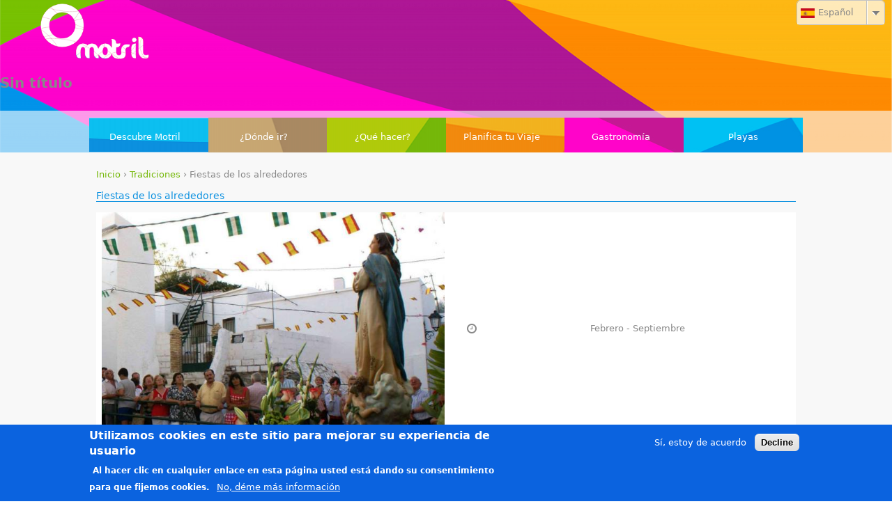

--- FILE ---
content_type: text/html; charset=utf-8
request_url: https://motrilturismo.com/es/tradiciones/fiestas-alrededores
body_size: 9001
content:
<!DOCTYPE html>
<!--[if IEMobile 7]><html class="iem7"  lang="es" dir="ltr"><![endif]-->
<!--[if lte IE 6]><html class="lt-ie9 lt-ie8 lt-ie7"  lang="es" dir="ltr"><![endif]-->
<!--[if (IE 7)&(!IEMobile)]><html class="lt-ie9 lt-ie8"  lang="es" dir="ltr"><![endif]-->
<!--[if IE 8]><html class="lt-ie9"  lang="es" dir="ltr"><![endif]-->
<!--[if (gte IE 9)|(gt IEMobile 7)]><!--><html  lang="es" dir="ltr" prefix="og: http://ogp.me/ns# article: http://ogp.me/ns/article# book: http://ogp.me/ns/book# profile: http://ogp.me/ns/profile# video: http://ogp.me/ns/video# product: http://ogp.me/ns/product#"><!--<![endif]-->

<head>
  <meta charset="utf-8" />
<link rel="shortcut icon" href="https://motrilturismo.com/sites/default/files/favicon.png" type="image/png" />
<meta name="keywords" content="motril, turismo, turismo motril, Fiestas de los alrededores" />
<meta name="robots" content="follow, index" />
<meta name="news_keywords" content="motril, turismo, turismo motril, Fiestas de los alrededores" />
<link rel="image_src" href="https://motrilturismo.com/sites/default/files/tradiciones/portada/anejos-garnatilla.jpg" />
<meta name="generator" content="Drupal 7 (http://drupal.org)" />
<link rel="canonical" href="https://motrilturismo.com/es/tradiciones/fiestas-alrededores" />
<link rel="shortlink" href="https://motrilturismo.com/es/node/488" />
<meta property="og:type" content="city" />
<meta property="og:site_name" content="https://motrilturismo.com" />
<meta property="og:title" content="Fiestas de los alrededores" />
<meta property="og:url" content="https://motrilturismo.com/es/tradiciones/fiestas-alrededores" />
<meta property="og:updated_time" content="2021-10-16T13:52:49+02:00" />
<meta property="og:image" content="https://motrilturismo.com/sites/default/files/tradiciones/portada/anejos-garnatilla.jpg" />
<meta property="og:image:type" content="image/jpeg" />
<meta property="og:image:width" content="1280" />
<meta property="og:image:height" content="600" />
<meta property="og:latitude" content="36.742953" />
<meta property="og:longitude" content="-3.517581" />
<meta property="og:locality" content="Motril" />
<meta property="og:street_address" content="Plaza de las Comunidades Autónomas, s/n" />
<meta name="twitter:card" content="summary" />
<meta property="og:region" content="Granada" />
<meta name="twitter:creator" content="@MotrilTurismo" />
<meta name="twitter:creator:id" content="1466962417" />
<meta property="og:postal_code" content="18600" />
<meta property="og:country_name" content="España" />
<meta name="twitter:title" content="Fiestas de los alrededores" />
<meta name="twitter:url" content="https://motrilturismo.com/es/tradiciones/fiestas-alrededores" />
<meta property="og:phone_number" content="958825481" />
<meta name="twitter:image" content="https://motrilturismo.com/sites/default/files/tradiciones/portada/anejos-garnatilla.jpg" />
<meta name="twitter:image:width" content="1280" />
<meta name="twitter:image:height" content="600" />
<meta property="article:published_time" content="2014-12-10T09:23:47+01:00" />
<meta property="article:modified_time" content="2021-10-16T13:52:49+02:00" />
<meta itemprop="image" content="https://motrilturismo.com/sites/default/files/tradiciones/portada/anejos-garnatilla.jpg" />
<meta itemprop="name" content="Fiestas de los alrededores" />
<meta name="dcterms.title" content="Fiestas de los alrededores" />
<meta name="dcterms.creator" content="am.molina" />
<meta name="dcterms.date" content="2014-12-10T09:23+01:00" />
<meta name="dcterms.type" content="Text" />
<meta name="dcterms.format" content="text/html" />
<meta name="dcterms.language" content="es" />
<meta name="dcterms.identifier" content="https://motrilturismo.com/es/tradiciones/fiestas-alrededores" />
  <title>Fiestas de los alrededores | https://motrilturismo.com</title>

      <meta name="MobileOptimized" content="width">
    <meta name="HandheldFriendly" content="true">
    <meta name="viewport" content="width=device-width">
    <meta http-equiv="cleartype" content="on">

  <style>
@import url("https://motrilturismo.com/modules/system/system.base.css?t9cj5n");
</style>
<style>
@import url("https://motrilturismo.com/sites/all/libraries/ms-Dropdown/css/msdropdown/dd.css?t9cj5n");
</style>
<style>
@import url("https://motrilturismo.com/sites/all/modules/contrib/calendar/css/calendar_multiday.css?t9cj5n");
@import url("https://motrilturismo.com/modules/comment/comment.css?t9cj5n");
@import url("https://motrilturismo.com/sites/all/modules/contrib/date/date_api/date.css?t9cj5n");
@import url("https://motrilturismo.com/sites/all/modules/contrib/date/date_popup/themes/datepicker.1.7.css?t9cj5n");
@import url("https://motrilturismo.com/sites/all/modules/contrib/environment_indicator/environment_indicator.css?t9cj5n");
@import url("https://motrilturismo.com/modules/field/theme/field.css?t9cj5n");
@import url("https://motrilturismo.com/modules/node/node.css?t9cj5n");
@import url("https://motrilturismo.com/modules/search/search.css?t9cj5n");
@import url("https://motrilturismo.com/modules/user/user.css?t9cj5n");
@import url("https://motrilturismo.com/sites/all/modules/contrib/extlink/extlink.css?t9cj5n");
@import url("https://motrilturismo.com/sites/all/modules/contrib/views/css/views.css?t9cj5n");
</style>
<style>
@import url("https://motrilturismo.com/sites/all/modules/contrib/colorbox/styles/default/colorbox_style.css?t9cj5n");
@import url("https://motrilturismo.com/sites/all/modules/contrib/ctools/css/ctools.css?t9cj5n");
@import url("https://motrilturismo.com/sites/all/modules/contrib/panels/css/panels.css?t9cj5n");
@import url("https://motrilturismo.com/sites/all/modules/contrib/social-share/icons/social-share-icons-32.css?t9cj5n");
@import url("https://motrilturismo.com/sites/all/modules/contrib/social-share/icons/social-share-icons-alzago.css?t9cj5n");
@import url("https://motrilturismo.com/sites/all/modules/contrib/lang_dropdown/msdropdown/css/msdropdown/ldsSkin.css?t9cj5n");
@import url("https://motrilturismo.com/sites/all/modules/contrib/responsive_menus/styles/responsive_menus_simple/css/responsive_menus_simple.css?t9cj5n");
@import url("https://motrilturismo.com/sites/all/modules/contrib/eu_cookie_compliance/css/eu_cookie_compliance.css?t9cj5n");
@import url("https://motrilturismo.com/sites/all/modules/contrib/nice_menus/css/nice_menus.css?t9cj5n");
@import url("https://motrilturismo.com/sites/all/modules/contrib/nice_menus/css/nice_menus_default.css?t9cj5n");
@import url("https://motrilturismo.com/sites/all/themes/zen_travel/ds_layouts/alternando_1_col_2_col/alternando_1_col_2_col.css?t9cj5n");
</style>
<style>#sliding-popup.sliding-popup-bottom,#sliding-popup.sliding-popup-bottom .eu-cookie-withdraw-banner,.eu-cookie-withdraw-tab{background:#0b63df;}#sliding-popup.sliding-popup-bottom.eu-cookie-withdraw-wrapper{background:transparent}#sliding-popup .popup-content #popup-text h1,#sliding-popup .popup-content #popup-text h2,#sliding-popup .popup-content #popup-text h3,#sliding-popup .popup-content #popup-text p,.eu-cookie-compliance-more-button,.eu-cookie-compliance-secondary-button,.eu-cookie-withdraw-tab{color:#ffffff !important;}.eu-cookie-withdraw-tab{border-color:#ffffff;}
</style>
<style>
@import url("https://motrilturismo.com/sites/all/themes/zen_travel/css/styles.css?t9cj5n");
@import url("https://motrilturismo.com/sites/all/themes/zen_travel/css/travel.css?t9cj5n");
@import url("https://motrilturismo.com/sites/all/themes/zen_travel/font-awesome.css?t9cj5n");
</style>
  <script src="https://motrilturismo.com/sites/all/modules/contrib/jquery_update/replace/jquery/1.7/jquery.min.js?v=1.7.2"></script>
<script src="https://motrilturismo.com/misc/jquery.once.js?v=1.2"></script>
<script src="https://motrilturismo.com/misc/drupal.js?t9cj5n"></script>
<script src="https://motrilturismo.com/sites/all/modules/contrib/eu_cookie_compliance/js/jquery.cookie-1.4.1.min.js?v=1.4.1"></script>
<script src="https://motrilturismo.com/sites/all/modules/contrib/nice_menus/js/jquery.bgiframe.js?v=2.1"></script>
<script src="https://motrilturismo.com/sites/all/modules/contrib/nice_menus/js/jquery.hoverIntent.js?v=0.5"></script>
<script src="https://motrilturismo.com/sites/all/modules/contrib/nice_menus/js/superfish.js?v=1.4.8"></script>
<script src="https://motrilturismo.com/sites/all/modules/contrib/nice_menus/js/nice_menus.js?v=1.0"></script>
<script src="https://motrilturismo.com/sites/all/modules/contrib/environment_indicator/tinycon.min.js?t9cj5n"></script>
<script src="https://motrilturismo.com/sites/all/modules/contrib/environment_indicator/environment_indicator.js?t9cj5n"></script>
<script src="https://motrilturismo.com/sites/all/modules/contrib/environment_indicator/color.js?t9cj5n"></script>
<script src="https://motrilturismo.com/sites/all/modules/contrib/extlink/extlink.js?t9cj5n"></script>
<script src="https://motrilturismo.com/sites/all/libraries/colorbox/jquery.colorbox-min.js?t9cj5n"></script>
<script src="https://motrilturismo.com/sites/all/modules/contrib/colorbox/js/colorbox.js?t9cj5n"></script>
<script src="https://motrilturismo.com/sites/all/modules/contrib/colorbox/styles/default/colorbox_style.js?t9cj5n"></script>
<script src="https://motrilturismo.com/sites/all/libraries/ms-Dropdown/js/msdropdown/jquery.dd.min.js?v=3.5.2"></script>
<script src="https://motrilturismo.com/sites/all/modules/contrib/responsive_menus/styles/responsive_menus_simple/js/responsive_menus_simple.js?t9cj5n"></script>
<script src="https://motrilturismo.com/sites/all/modules/contrib/google_analytics/googleanalytics.js?t9cj5n"></script>
<script>(function(i,s,o,g,r,a,m){i["GoogleAnalyticsObject"]=r;i[r]=i[r]||function(){(i[r].q=i[r].q||[]).push(arguments)},i[r].l=1*new Date();a=s.createElement(o),m=s.getElementsByTagName(o)[0];a.async=1;a.src=g;m.parentNode.insertBefore(a,m)})(window,document,"script","https://www.google-analytics.com/analytics.js","ga");ga("create", "UA-41395570-1", {"cookieDomain":"auto"});ga("set", "anonymizeIp", true);ga("send", "pageview");</script>
<script src="https://motrilturismo.com/sites/all/modules/contrib/lang_dropdown/lang_dropdown.js?t9cj5n"></script>
<script src="https://motrilturismo.com/sites/all/themes/zen_travel/js/script.js?t9cj5n"></script>
<script>jQuery.extend(Drupal.settings, {"basePath":"\/","pathPrefix":"es\/","ajaxPageState":{"theme":"zen_travel","theme_token":"tZX9XeVKM77vZ926tEuEyROK9dLKTRnNkXDFe036cnw","js":{"0":1,"1":1,"sites\/all\/modules\/contrib\/eu_cookie_compliance\/js\/eu_cookie_compliance.js":1,"sites\/all\/modules\/contrib\/jquery_update\/replace\/jquery\/1.7\/jquery.min.js":1,"misc\/jquery.once.js":1,"misc\/drupal.js":1,"sites\/all\/modules\/contrib\/eu_cookie_compliance\/js\/jquery.cookie-1.4.1.min.js":1,"sites\/all\/modules\/contrib\/nice_menus\/js\/jquery.bgiframe.js":1,"sites\/all\/modules\/contrib\/nice_menus\/js\/jquery.hoverIntent.js":1,"sites\/all\/modules\/contrib\/nice_menus\/js\/superfish.js":1,"sites\/all\/modules\/contrib\/nice_menus\/js\/nice_menus.js":1,"sites\/all\/modules\/contrib\/environment_indicator\/tinycon.min.js":1,"sites\/all\/modules\/contrib\/environment_indicator\/environment_indicator.js":1,"sites\/all\/modules\/contrib\/environment_indicator\/color.js":1,"sites\/all\/modules\/contrib\/extlink\/extlink.js":1,"sites\/all\/libraries\/colorbox\/jquery.colorbox-min.js":1,"sites\/all\/modules\/contrib\/colorbox\/js\/colorbox.js":1,"sites\/all\/modules\/contrib\/colorbox\/styles\/default\/colorbox_style.js":1,"sites\/all\/libraries\/ms-Dropdown\/js\/msdropdown\/jquery.dd.min.js":1,"sites\/all\/modules\/contrib\/responsive_menus\/styles\/responsive_menus_simple\/js\/responsive_menus_simple.js":1,"sites\/all\/modules\/contrib\/google_analytics\/googleanalytics.js":1,"2":1,"sites\/all\/modules\/contrib\/lang_dropdown\/lang_dropdown.js":1,"sites\/all\/themes\/zen_travel\/js\/script.js":1},"css":{"modules\/system\/system.base.css":1,"modules\/system\/system.menus.css":1,"modules\/system\/system.messages.css":1,"modules\/system\/system.theme.css":1,"sites\/all\/libraries\/ms-Dropdown\/css\/msdropdown\/dd.css":1,"sites\/all\/modules\/contrib\/calendar\/css\/calendar_multiday.css":1,"modules\/comment\/comment.css":1,"sites\/all\/modules\/contrib\/date\/date_api\/date.css":1,"sites\/all\/modules\/contrib\/date\/date_popup\/themes\/datepicker.1.7.css":1,"sites\/all\/modules\/contrib\/environment_indicator\/environment_indicator.css":1,"modules\/field\/theme\/field.css":1,"modules\/node\/node.css":1,"modules\/search\/search.css":1,"modules\/user\/user.css":1,"sites\/all\/modules\/contrib\/extlink\/extlink.css":1,"sites\/all\/modules\/contrib\/views\/css\/views.css":1,"sites\/all\/modules\/contrib\/colorbox\/styles\/default\/colorbox_style.css":1,"sites\/all\/modules\/contrib\/ctools\/css\/ctools.css":1,"sites\/all\/modules\/contrib\/panels\/css\/panels.css":1,"sites\/all\/modules\/contrib\/social-share\/icons\/social-share-icons-32.css":1,"sites\/all\/modules\/contrib\/social-share\/icons\/social-share-icons-alzago.css":1,"sites\/all\/modules\/contrib\/lang_dropdown\/msdropdown\/css\/msdropdown\/ldsSkin.css":1,"sites\/all\/modules\/contrib\/responsive_menus\/styles\/responsive_menus_simple\/css\/responsive_menus_simple.css":1,"sites\/all\/modules\/contrib\/eu_cookie_compliance\/css\/eu_cookie_compliance.css":1,"sites\/all\/modules\/contrib\/nice_menus\/css\/nice_menus.css":1,"sites\/all\/modules\/contrib\/nice_menus\/css\/nice_menus_default.css":1,"sites\/all\/themes\/zen_travel\/ds_layouts\/alternando_1_col_2_col\/alternando_1_col_2_col.css":1,"0":1,"sites\/all\/themes\/zen_travel\/system.menus.css":1,"sites\/all\/themes\/zen_travel\/system.messages.css":1,"sites\/all\/themes\/zen_travel\/system.theme.css":1,"sites\/all\/themes\/zen_travel\/css\/styles.css":1,"sites\/all\/themes\/zen_travel\/css\/travel.css":1,"sites\/all\/themes\/zen_travel\/font-awesome.css":1}},"colorbox":{"opacity":"0.85","current":"{current} of {total}","previous":"\u00ab Prev","next":"Next \u00bb","close":"Close","maxWidth":"98%","maxHeight":"98%","fixed":true,"mobiledetect":true,"mobiledevicewidth":"480px"},"lang_dropdown":{"language":{"jsWidget":{"languageicons":{"es":"https:\/\/motrilturismo.com\/sites\/all\/modules\/contrib\/languageicons\/flags\/es.png","en":"https:\/\/motrilturismo.com\/sites\/all\/modules\/contrib\/languageicons\/flags\/en.png","de":"https:\/\/motrilturismo.com\/sites\/all\/modules\/contrib\/languageicons\/flags\/de.png","fr":"https:\/\/motrilturismo.com\/sites\/all\/modules\/contrib\/languageicons\/flags\/fr.png"},"widget":"msdropdown","visibleRows":"5","roundedCorner":1,"animStyle":"slideDown","event":"click","mainCSS":"ldsSkin"}}},"responsive_menus":[{"toggler_text":"\u2630 Menu","selectors":["#main-menu"],"media_size":"768","media_unit":"px","absolute":"1","remove_attributes":"1","responsive_menus_style":"responsive_menus_simple"}],"eu_cookie_compliance":{"popup_enabled":1,"popup_agreed_enabled":0,"popup_hide_agreed":0,"popup_clicking_confirmation":false,"popup_scrolling_confirmation":false,"popup_html_info":"\u003Cdiv\u003E\n  \u003Cdiv class =\u0022popup-content info\u0022\u003E\n    \u003Cdiv id=\u0022popup-text\u0022\u003E\n      \u003Ch2\u003EUtilizamos cookies en este sitio para mejorar su experiencia de usuario\u003C\/h2\u003E\n\u003Cp\u003EAl hacer clic en cualquier enlace en esta p\u00e1gina usted est\u00e1 dando su consentimiento para que fijemos cookies.\u003C\/p\u003E\n              \u003Cbutton type=\u0022button\u0022 class=\u0022find-more-button eu-cookie-compliance-more-button\u0022\u003ENo, d\u00e9me m\u00e1s informaci\u00f3n\u003C\/button\u003E\n          \u003C\/div\u003E\n    \u003Cdiv id=\u0022popup-buttons\u0022\u003E\n      \u003Cbutton type=\u0022button\u0022 class=\u0022agree-button eu-cookie-compliance-secondary-button\u0022\u003ES\u00ed, estoy de acuerdo\u003C\/button\u003E\n              \u003Cbutton type=\u0022button\u0022 class=\u0022decline-button eu-cookie-compliance-default-button\u0022 \u003EDecline\u003C\/button\u003E\n          \u003C\/div\u003E\n  \u003C\/div\u003E\n\u003C\/div\u003E","use_mobile_message":false,"mobile_popup_html_info":"\u003Cdiv\u003E\n  \u003Cdiv class =\u0022popup-content info\u0022\u003E\n    \u003Cdiv id=\u0022popup-text\u0022\u003E\n                    \u003Cbutton type=\u0022button\u0022 class=\u0022find-more-button eu-cookie-compliance-more-button\u0022\u003ENo, d\u00e9me m\u00e1s informaci\u00f3n\u003C\/button\u003E\n          \u003C\/div\u003E\n    \u003Cdiv id=\u0022popup-buttons\u0022\u003E\n      \u003Cbutton type=\u0022button\u0022 class=\u0022agree-button eu-cookie-compliance-secondary-button\u0022\u003ES\u00ed, estoy de acuerdo\u003C\/button\u003E\n              \u003Cbutton type=\u0022button\u0022 class=\u0022decline-button eu-cookie-compliance-default-button\u0022 \u003EDecline\u003C\/button\u003E\n          \u003C\/div\u003E\n  \u003C\/div\u003E\n\u003C\/div\u003E\n","mobile_breakpoint":"768","popup_html_agreed":"\u003Cdiv\u003E\n  \u003Cdiv class =\u0022popup-content agreed\u0022\u003E\n    \u003Cdiv id=\u0022popup-text\u0022\u003E\n      \u003Ch2\u003EGracias por aceptar las cookies\u003C\/h2\u003E\n\u003Cp\u003EAhora puede ocultar este mensaje o averiguar m\u00e1s acerca de las cookies.\u003C\/p\u003E\n    \u003C\/div\u003E\n    \u003Cdiv id=\u0022popup-buttons\u0022\u003E\n      \u003Cbutton type=\u0022button\u0022 class=\u0022hide-popup-button eu-cookie-compliance-hide-button\u0022\u003EOcultar\u003C\/button\u003E\n              \u003Cbutton type=\u0022button\u0022 class=\u0022find-more-button eu-cookie-compliance-more-button-thank-you\u0022 \u003EM\u00e1s info\u003C\/button\u003E\n          \u003C\/div\u003E\n  \u003C\/div\u003E\n\u003C\/div\u003E","popup_use_bare_css":false,"popup_height":"auto","popup_width":"100%","popup_delay":1000,"popup_link":"\/es\/politica-de-privacidad","popup_link_new_window":1,"popup_position":null,"popup_language":"es","store_consent":false,"better_support_for_screen_readers":0,"reload_page":0,"domain":"","popup_eu_only_js":0,"cookie_lifetime":"100","cookie_session":false,"disagree_do_not_show_popup":0,"method":"opt_in","whitelisted_cookies":"","withdraw_markup":"\u003Cbutton type=\u0022button\u0022 class=\u0022eu-cookie-withdraw-tab\u0022\u003EPrivacy settings\u003C\/button\u003E\n\u003Cdiv class=\u0022eu-cookie-withdraw-banner\u0022\u003E\n  \u003Cdiv class=\u0022popup-content info\u0022\u003E\n    \u003Cdiv id=\u0022popup-text\u0022\u003E\n      \u003Ch2\u003EWe use cookies on this site to enhance your user experience\u003C\/h2\u003E\n\u003Cp\u003EYou have given your consent for us to set cookies.\u003C\/p\u003E\n    \u003C\/div\u003E\n    \u003Cdiv id=\u0022popup-buttons\u0022\u003E\n      \u003Cbutton type=\u0022button\u0022 class=\u0022eu-cookie-withdraw-button\u0022\u003EWithdraw consent\u003C\/button\u003E\n    \u003C\/div\u003E\n  \u003C\/div\u003E\n\u003C\/div\u003E\n","withdraw_enabled":false},"extlink":{"extTarget":"_blank","extClass":"ext","extLabel":"(link is external)","extImgClass":0,"extSubdomains":1,"extExclude":"","extInclude":"(.*\\.pdf)|(.*\\.gpx)","extCssExclude":"","extCssExplicit":"","extAlert":0,"extAlertText":"This link will take you to an external web site.","mailtoClass":"mailto","mailtoLabel":"(link sends e-mail)"},"googleanalytics":{"trackOutbound":1,"trackMailto":1,"trackDownload":1,"trackDownloadExtensions":"7z|aac|arc|arj|asf|asx|avi|bin|csv|doc(x|m)?|dot(x|m)?|exe|flv|gif|gz|gzip|hqx|jar|jpe?g|js|mp(2|3|4|e?g)|mov(ie)?|msi|msp|pdf|phps|png|ppt(x|m)?|pot(x|m)?|pps(x|m)?|ppam|sld(x|m)?|thmx|qtm?|ra(m|r)?|sea|sit|tar|tgz|torrent|txt|wav|wma|wmv|wpd|xls(x|m|b)?|xlt(x|m)|xlam|xml|z|zip","trackColorbox":1},"urlIsAjaxTrusted":{"\/es\/tradiciones\/fiestas-alrededores":true},"nice_menus_options":{"delay":800,"speed":"slow"}});</script>
      <!--[if lt IE 9]>
    <script src="/sites/all/themes/zen/js/html5-respond.js"></script>
    <![endif]-->
  </head>
<body class="html not-front not-logged-in no-sidebars page-node page-node- page-node-488 node-type-tradiciones i18n-es section-tradiciones" >
      <p id="skip-link">
      <a href="#main-menu" class="element-invisible element-focusable">Jump to navigation</a>
    </p>
      
<div id="page">
  
  <header class="header" id="header" role="banner">
    
                  <a href="/es" title="Inicio " class="logo2"><img src="/sites/default/files/logoTurismoBlanco.png" alt="Inicio" class="header__logo-image" /></a>
              
       
      <div class="region region-first-header">
    <div id="block-block-1" class="block block-block first last odd">

        <h2 class="block__title block-title">Sin título</h2>
    
  <script async="" src="https://www.googletagmanager.com/gtag/js?id=G-CRKF5DC3ZK"></script><script>
<!--//--><![CDATA[// ><!--

window.dataLayer = window.dataLayer || [];
function gtag(){dataLayer.push(arguments);}
gtag('js', new Date());
gtag('config', 'G-CRKF5DC3ZK');

//--><!]]>
</script>
</div>
  </div>
    
    
      <div class="header__region region region-header">
    <div id="block-lang-dropdown-language" class="block block-lang-dropdown first last odd">

      
  <form class="lang_dropdown_form language" id="lang_dropdown_form_language" action="/es/tradiciones/fiestas-alrededores" method="post" accept-charset="UTF-8"><div><div class="form-item form-type-select form-item-lang-dropdown-select">
 <select style="width:165px" class="lang-dropdown-select-element form-select" id="lang-dropdown-select-language" name="lang_dropdown_select"><option value="es" selected="selected">Español</option><option value="en">English</option><option value="de">Deutsch</option><option value="fr">Français</option></select>
</div>
<input type="hidden" name="es" value="/es/tradiciones/fiestas-alrededores" />
<input type="hidden" name="en" value="/en/traditions/neighbourhoods-celebrations" />
<input type="hidden" name="de" value="/de/traditionen/fest-von-umgebung" />
<input type="hidden" name="fr" value="/fr/traditions/fetes-des-environs" />
<noscript><div>
<input type="submit" id="edit-submit" name="op" value="Ir" class="form-submit" />
</div></noscript><input type="hidden" name="form_build_id" value="form-gYoXwWSZSuWBMoQGbEiPiiGaYIVmaoeN9MAwaA3XTFg" />
<input type="hidden" name="form_id" value="lang_dropdown_form" />
</div></form>
</div>
  </div>
    
    <div id="navigation">

              <nav id="main-menu" role="navigation">
          <ul class="nice-menu nice-menu-down nice-menu-main-menu" id="nice-menu-0"><li class="menu__item menu-542 menuparent  menu-path-node-20 first odd "><a href="/es/bienvenidos" class="menu__link">Descubre Motril</a><ul><li class="menu__item menu-605 menu-path-node-20 first odd "><a href="/es/bienvenidos" title="Saludo de Bienvienvida" class="menu__link">Bienvenidos</a></li>
<li class="menu__item menu-1023 menu-path-node-537  even "><a href="/es/descubre-motril/ciudad-y-su-historia" title="La ciudad y su historia" class="menu__link">La ciudad y su historia</a></li>
<li class="menu__item menu-1605 menu-path-tradiciones  odd "><a href="/es/descubre-motril/tradiciones" title="Tradiciones y Fiestas de Motril" class="menu__link">Tradiciones</a></li>
<li class="menu__item menu-620 menu-path-folletos-en-pdf  even "><a href="/es/descubre-motril/folletos-en-pdf" title="" class="menu__link">Folletos PDF</a></li>
<li class="menu__item menu-1608 menu-path-galeria  odd last"><a href="/es/descubre-motril/galeria" title="Galería de Imágenes y Videos" class="menu__link">Galería</a></li>
</ul></li>
<li class="menu__item menu-541 menuparent  menu-path-recursos-ciudad-17  even "><a href="/es/donde-ir/patrimonio-y-monumentos" title="" class="menu__link">¿Dónde ir?</a><ul><li class="menu__item menu-667 menu-path-recursos-ciudad-17 first odd "><a href="/es/donde-ir/patrimonio-y-monumentos" title="Patrimonios y Monumentos" class="menu__link">Patrimonio y Monumentos</a></li>
<li class="menu__item menu-1309 menu-path-recursos-ciudad-18  even "><a href="/es/donde-ir/naturaleza-y-parques" title="Naturalezas y Parques de Motril" class="menu__link">Naturaleza y parques</a></li>
<li class="menu__item menu-1310 menu-path-recursos-ciudad-16  odd last"><a href="/es/donde-ir/entorno" title="Sitios de interés en el entorno de Motirl" class="menu__link">Entorno</a></li>
</ul></li>
<li class="menu__item menu-539 menuparent  menu-path-agenda  odd "><a href="/es/que-hacer/agenda" title="" class="menu__link">¿Qué hacer?</a><ul><li class="menu__item menu-1606 menu-path-agenda first odd "><a href="/es/que-hacer/agenda" title="Agenda de eventos programados en la ciudad de Motril" class="menu__link">Agenda</a></li>
<li class="menu__item menu-1622 menu-path-rutas  even "><a href="/es/que-hacer/rutas" title="Rutas para realizar en la Ciudad de Motril" class="menu__link">Rutas</a></li>
<li class="menu__item menu-1519 menu-path-negocios-24  odd "><a href="/es/que-hacer/turismo-activo" title="Turismo Activo de la Zona de Motril" class="menu__link">Turismo Activo</a></li>
<li class="menu__item menu-1520 menu-path-negocios-25  even "><a href="/es/que-hacer/de-compras" title="Negocios de la ciudad donde podrás encontrar todo lo que necesitas" class="menu__link">De compras</a></li>
<li class="menu__item menu-1521 menu-path-negocios-27  odd last"><a href="/es/que-hacer/ocio-nocturno" title="Establecimientos de ocio nocturno de Motril" class="menu__link">Ocio nocturno</a></li>
</ul></li>
<li class="menu__item menu-540 menuparent  menu-path-como-llegar  even "><a href="/es/planifica-tu-viaje/como-llegar" title="" class="menu__link">Planifica tu Viaje</a><ul><li class="menu__item menu-1609 menu-path-como-llegar first odd "><a href="/es/planifica-tu-viaje/como-llegar" title="Como llegar y moverte en Motril" class="menu__link">Como llegar</a></li>
<li class="menu__item menu-1522 menu-path-negocios-26  even "><a href="/es/planifica-tu-viaje/donde-dormir" title="Oferta hotelera de la ciudad de Motril" class="menu__link">Donde dormir</a></li>
<li class="menu__item menu-1607 menu-path-node-471  odd last"><a href="/es/oficina-turismo" title="Oficina de Turismo de Motril" class="menu__link">Oficina de Turismo</a></li>
</ul></li>
<li class="menu__item menu-1353 menuparent  menu-path-productos-y-recetas  odd "><a href="/es/gastronomia/productos-y-recetas" title="Gastronomía de Motril" class="menu__link">Gastronomía</a><ul><li class="menu__item menu-1541 menu-path-productos-y-recetas first odd "><a href="/es/gastronomia/productos-y-recetas" title="Productos y recetas típicos de la Costa de Motril" class="menu__link">Productos y recetas</a></li>
<li class="menu__item menu-1523 menu-path-negocios-28  even "><a href="/es/gastronomia/restaurantes" title="Restaurantes de Motril" class="menu__link">Restaurantes</a></li>
<li class="menu__item menu-1524 menu-path-negocios-29  odd last"><a href="/es/gastronomia/de-tapas" title="Zona de tapas de Motril" class="menu__link">De tapas</a></li>
</ul></li>
<li class="menu__item menu-1354 menu-path-playas  even last"><a href="/es/playas" title="Playas de Motril" class="menu__link">Playas</a></li>
</ul>
        </nav>
      
      
    </div>

  </header>
  <div id="console">
       </div>

  <div id="main">
        
          <div id="content" class="total" role="main">
        
            <nav class="breadcrumb" role="navigation"><h2 class="element-invisible">Se encuentra usted aquí</h2><ol><li><a href="/es">Inicio</a> › </li><li><a href="/es/descubre-motril/tradiciones">Tradiciones</a> › </li><li>Fiestas de los alrededores</li></ol></nav>      <a id="main-content"></a>
            
                        


<div class="node node-tradiciones view-mode-full pagina-basica clearfix">
        <div class="ds-zona ds-zona1 ">
      <div class="field field-name-title field-type-ds field-label-hidden"><div class="field-items"><div class="field-item even"><span class="titulo">Fiestas de los alrededores</span></div></div></div>    </div>
        <div class="ds-zona-doble">
      <div class="ds-zona-media ds-zona2i ">
        <div class="field field-name-field-portada field-type-image field-label-hidden"><div class="field-items"><div class="field-item even"><a href="https://motrilturismo.com/sites/default/files/styles/portada/public/tradiciones/portada/anejos-garnatilla.jpg?itok=fCUDTQGc" title="Fiestas de los alrededores" class="colorbox" rel="gallery-node-488-0fRZ86SqzE8"><img src="https://motrilturismo.com/sites/default/files/styles/portada_foto_640x456/public/tradiciones/portada/anejos-garnatilla.jpg?itok=VXEHkXUh" width="640" height="427" alt="" title="" /></a></div></div></div>      </div>
      <div class="ds-zona-media ds-zona2d ">
        <div class="field field-name-field-fecha-texto field-type-text field-label-hidden"><div class="field-items"><div class="field-item even"><div class="horario texto-icono"><div class="icono"><i class="icon-time"></i></div> <div class="texto">Febrero - Septiembre</div></div></div></div></div>      </div>
    </div>
    
      
      <div class="ds-zona ds-zona5 ">
      <div class="field field-name-body field-type-text-with-summary field-label-hidden"><div class="field-items"><div class="field-item even"><p style="text-align: justify;">Los distintos anejos que conforman el término municipal de Motril cuentan con celebraciones populares propias.</p>
<p style="text-align: justify;"> </p>
<p style="text-align: justify;">En <strong>febrero</strong>, <strong>Carchuna</strong> celebra unos divertidos <strong>Carnavales</strong> que llenan de disfraces la plaza del pueblo durante toda una tarde. Pintacaras, globoflexia y actividades lúdicas mantienen entretenidos a los más pequeños. Los vecinos del Llano colaboran en la organización de una de las actividades más divertidas del invierno.</p>
<p style="text-align: justify;">En la <strong>Calahonda</strong>, el <strong>Carnaval</strong> toma especial importancia.  Durante la primera jornada, un pasacalles y un desfile de disfraces inunda este anejo. Una chocolatada con buñuelos, globoflexia y varias actividades lúdicas hacen las delicias de los niños. El tiempo para los mayores llega el segundo día con la instalación de una barra donde se puede disfrutar de las tapas típicas de la zona.</p>
<p style="text-align: justify;">A <strong>finales del mes de mayo</strong> llega el turno del anejo de <strong>Puntalón</strong> que celebra sus <strong>fiestas en honor a San Isidro Labrador</strong>. Lugar dedicado al trabajo en el campo, durante estas fiestas los agricultores ofrecen a su patrón los frutos de su cosecha.</p>
<p style="text-align: justify;">En los <strong>primeros días de julio</strong>, <strong>Carchuna</strong> se viste de gala para celebrar las <strong>fiestas en honor a San Isidro Labrador</strong> <strong>y a la Virgen de los Llanos</strong>. Durante unos días se llevan a cabo una serie de actuaciones donde participa todo el pueblo y los visitantes que así lo desean. Se realiza una comida popular, verbena por las noches y una salida procesional.</p>
<p style="text-align: justify;">El tiempo de fiesta comienza en <strong>La Garnatilla</strong> a <strong>finales del mes de julio</strong>. Este pequeño y blanco pueblo enclavado en plena Sierra de Lújar rinde honores a <strong>San Cecilio</strong>, su patrón. La comida popular transforma esta tranquila pedanía en punto de reunión de vecinos y visitantes. Tiene especial interés la procesión del Santo atravesando estrechas calles encaladas de la más pura ascendencia morisca.</p>
<p style="text-align: justify;">A <strong>principios de agosto</strong>, le toca el turno a <strong>Calahonda</strong>, donde se rinde honor a la <strong>Virgen del Carmen y San Joaquín</strong>. Destacan sus fuegos artificiales que nacen en la playa, donde se instalan para la ocasión unos cañones pirotécnicos.</p>
<p style="text-align: justify;">Coincidiendo con la onomástica de <strong>San Cayetano</strong>, del <strong>7 de agosto</strong>, Motril organiza una <strong>romería</strong> que termina en la aldea vecina de Jolúcar, en plena Sierra del Conjuro. A pie, en bici o en caballo, la salida se hace desde Motril en las primeras horas de la mañana, pasando por el anejo de la Garnatilla. Horas más tarde, los peregrinos llegan a esta pequeña población donde, nada más entrar, reciben una explicación del porqué de la celebración de esta tradición. Más tarde, será el momento de la misa y la posterior procesión del patrón. Una subasta de objetos completa las actividades preparadas para una de las tradiciones más antiguas y arraigadas del lugar. Esta pequeña aldea, en la que no hay más de diez viviendas, recibe cada año la visita de miles de devotos.</p>
<p style="text-align: justify;">Con el <strong>inicio del mes de septiembre</strong>, el anejo de <strong>Los Tablones</strong> celebra las <strong>fiestas de San Antonio de Padua</strong>. Éstas son, sin duda, las fiestas más concurridas entre los motrileños. La pequeña plaza acoge un escenario y varias barras de bebidas donde poder bailar y sofocar los afectos del calor. Se prolonga día y, casi toda la noche, durante un fin de semana completo.</p>
</div></div></div>    </div>
      
      <div class="ds-zona ds-zona7 ">
      <div class="social-share clearfix"><div class="contenedor"><a href="http://facebook.com/sharer.php?u=https%3A%2F%2Fmotrilturismo.com%2Fes%2Ftradiciones%2Ffiestas-alrededores&amp;t=Fiestas%20de%20los%20alrededores" class="social-share-facebook icon-facebook" title="Facebook" target="_blank"></a>&nbsp;<a href="http://pinterest.com/pin/create/button/?url=https%3A%2F%2Fmotrilturismo.com%2Fes%2Ftradiciones%2Ffiestas-alrededores&amp;media=&amp;description=Los%20distintos%20anejos%20que%20conforman%20el%20t%C3%A9rmino%20mun..." class="social-share-pinterest icon-pinterest" title="Pinterest" target="_blank"></a>&nbsp;<a href="http://twitter.com/intent/tweet?url=https%3A%2F%2Fmotrilturismo.com%2Fes%2Ftradiciones%2Ffiestas-alrededores&amp;text=Fiestas%20de%20los%20alrededores" class="social-share-twitter icon-twitter" title="Twitter" target="_blank"></a>&nbsp;</div></div>    </div>
  </div>
          </div>

    
  </div>

    <footer id="footer" class="region region-footer">
    <div id="block-menu-menu-footer-menu" class="block block-menu first odd" role="navigation">

      
  <ul class="menu"><li class="menu__item is-leaf first leaf"><a href="/es/creditos" title="" class="menu__link">Créditos</a></li>
<li class="menu__item is-leaf leaf"><a href="/es/telefonos-interes" title="" class="menu__link">Teléfonos de interés</a></li>
<li class="menu__item is-leaf leaf"><a href="/es/politica-privacidad-y-condiciones-uso" title="" class="menu__link">Política de privacidad</a></li>
<li class="menu__item is-leaf last leaf"><a href="/es/oficina-turismo" title="" class="menu__link">Aviso legal</a></li>
</ul>
</div>
<div id="block-social-links-social-links" class="block block-social-links even">

        <h2 class="block__title block-title"> </h2>
    
  <ul><li> <a href="http://facebook.com/MotrilTurismo"><i class="icon-facebook"></i></a></li><li> <a href="http://twitter.com/MotrilTurismo"><i class="icon-twitter"></i></a></li><li> <a href="http://instagram.com/MotrilTurismo"><i class="icon-instagram"></i></a></li>
</div>
<div id="block-copyright-block-copyright-block" class="block block-copyright-block last odd">

      
  Copyright &copy; 2015-2026. Todos los derechos reservados. Diseñado por <a class="copyright-link" href="http://alzago.com">Alzago</a>.
</div>
  </footer>

</div>

  <script>function euCookieComplianceLoadScripts() {}</script>
<script>var eu_cookie_compliance_cookie_name = "";</script>
<script src="https://motrilturismo.com/sites/all/modules/contrib/eu_cookie_compliance/js/eu_cookie_compliance.js?t9cj5n"></script>
</body>
</html>


--- FILE ---
content_type: text/css
request_url: https://motrilturismo.com/sites/all/themes/zen_travel/ds_layouts/alternando_1_col_2_col/alternando_1_col_2_col.css?t9cj5n
body_size: 68
content:
.ds-zona {
  width: 100%;
  position: relative;
}
.ds-zona-media {
  width: 49%;
  display: inline-block;
  vertical-align: middle;
  min-width: 300px;
  position: relative;
}
.ds-zona-doble{
  text-align: center;
}
.ds-zona .field-collection-view .field-label, .ds-zona-media .field-collection-view .field-label {
  width: 100%;
}


--- FILE ---
content_type: text/css
request_url: https://motrilturismo.com/sites/all/themes/zen_travel/css/travel.css?t9cj5n
body_size: 6845
content:
/*Custom CSS for theme Travel developed by Alzago.com*/
/*Max width #main 1280px*/
/* Esquema de Colores
  de mas oscuros a mas claros
  Azules:
    #0b63df
    #0c91e0  --> (12,145,224)
    #0cc0f1
  Verdes:
    #044853
    #75b809
    #b1cb0a

    #A1FF0C --> inventado
  Rosas-Morados:
    #b01796
    #a81d90
    #f20cc4
  Marrones:
    #a98962
    #c8a772
  Naranjas
    #f45f34
    #f28a0d
    #f3b31e
  Amarillos:
    #f1e10f

  Grises utilizados:
    #888
    #ccc
    #eee
    #f8f8f8
*/
/*
pagina estilo basica: .pagina-basica
pagina estilo listados: .pagina-listados
pagina estilo fichas: .pagina-fichas
pagina estilo galeria: .pagina-galeria
ficha-plana
*/

/*general ini*/
body{
  color: #888;
  font-size: small;
}
#page{
  max-width: none !important;
  background-color: #f8f8f8;
}
a {
  color: #75B809;
  text-decoration: none;
  display: block;
  overflow: hidden !important;
  text-overflow: ellipsis !important;
  white-space: nowrap !important;
}
p {
  margin: 0 !important;
  padding: 0;
  padding-right: 5px;
  padding-left: 5px;
}
nav, div, ul, li, a{
  outline-width: 0px;
}
.breadcrumb{
  margin-bottom: 10px;
}
.breadcrumb a{
  display: initial;
}
.form-item{
  margin: 0;
}

#skip-link{
  padding: 0;
  margin: 0;
}

/*general fin*/

/*regiones ini*/
#content{
  min-height: 300px;
}
#main, #console{
  margin-left: 10%;
  margin-right: 10%;
  width: 80%;
  padding-top: 0px;
  max-width: 1280px;
}
.front #header{
  position: relative;
}
#content #first-time{
  display: none;
}
#content{
  width: 100%;
}
.sidebar-second .region-sidebar-second{
  text-align: center;
  padding: 0px;
  /*width: 25%;
  margin-left: 75%;*/
}
@media all and (max-width: 479px) {
  #main{
    margin-left: 1%;
    margin-right: 1%;
    width: 98%;
  }
}
/*
.sidebar-second #content{
  width: 75%;
  margin-left: 0%;
  margin-right: -75%;
}*/
@media all and (min-width: 959px) {
  #content.column{
    width: 75%;
  }
  #content.total{
    width: 100%;
  }
}
/*regiones fin*/

/*name y slogan del sitio ini*/
#name-and-slogan{
  position: absolute;
  z-index: 100;
  right: 0;
}
#name-and-slogan a{
  color: #eee;
  text-shadow: #000 1px 1px 1px;
}
/*name y slogan del sitio ini*/

/*super slider ini*/
#header{
  padding-left: 0px;
  padding-right: 0px;
  margin-bottom: 20px;
}
.super-slider article header{
  display: none;
}
#block-views-slider-block {
  margin-bottom: 0px !important;
}
.super-slider .field-name-field-ap-texto-promocional .field-item{
  font-size: 50px;
  font-style: italic;
  color: #fff;
  position: absolute;
  right: 115px;
  text-shadow: 2px 3px 2px #888;
  bottom: 112px;
}
.super-slider .field-name-field-ap-texto-promocional .field-item:empty {
  padding: 0px;
}
.view-slider .views-slideshow-cycle-main-frame, .view-slider .views-slideshow-cycle-main-frame-row{
  max-width: 100%;
}

@media all and (min-width: 780px) and (max-width: 959px) {
  .super-slider .field-name-field-ap-texto-promocional .field-item{
    font-size: 40px;
    right: 90px;
  }
}
@media all and (max-width: 780px) {
  .super-slider .field-name-field-ap-texto-promocional .field-item{
    font-size: 20px;
    right: 10px;
    bottom: 25px;
  }
}
/*super slider fin*/
/*logo ini*/
#logo{
  padding-left: 50px;
  width: 75%;
  top: 0px;
  z-index: 100;
  left: 0px;
}
.front #logo{
  line-height: 170px;
  position: absolute;
  background: -webkit-linear-gradient( left, #FFF 0%, #FFF 200px, rgba(254, 255, 255, 0) 100% );
  background: -o-linear-gradient( left, #FFF 0%, #FFF 200px, rgba(254, 255, 255, 0) 100% );
  background: -moz-linear-gradient( left, #FFF 0%, #FFF 200px, rgba(254, 255, 255, 0) 100% );
  background: -ms-linear-gradient( left, #FFF 0%, #FFF 200px, rgba(254, 255, 255, 0) 100% );
  background: linear-gradient(to right, #FFF 0%, #FFF 200px, rgba(254, 255, 255, 0) 100% );
  height: 180px;

}
.not-front #logo{
  display: none;
}
.header__logo{
  float: none;
}
.not-front .logo2 img{
  max-height: 100px;
  padding-left: 50px;
}
@media all and (max-width: 650px) {
  #logo{
    line-height: 0px;
    position: relative;
    height: 150px;
    padding-left: 0px;
  }
  #logo img{
    display: block;
    margin-left: auto;
    margin-right: auto;
  }
}

.not-front .header{
  background-image: url("../images/header_1280.png");
  background-repeat: no-repeat;
  background-size: 100%;
  background-size: cover;
}
@media all and (min-width: 1440px){
  .not-front .header{
    background-image: url("../images/header_1920.png");
  }
}
@media all and (min-width: 1280px) and (max-width: 1339px) {
  .not-front .header{
    background-image: url("../images/header_1440.png");
  }
}
@media all and (min-width: 960px) and (max-width: 1279px) {
  .not-front .header{
    background-image: url("../images/header_1280.png");
  }
}
@media all and (min-width: 650px) and (max-width: 959px) {
  .not-front .header{
    background-image: url("../images/header_960.png");
  }
}
@media all and (min-width: 480px) and (max-width: 649px) {
  .not-front .header{
    background-image: url("../images/header_650.png");
  }
}
@media all and (max-width: 479px) {
  .not-front .header{
    background-image: url("../images/header_480.png");
  }
}
/*logo fin*/

/*alternador de idiomas ini*/
#block-lang-dropdown-language{
  position: absolute;
  top: 0px;
  z-index: 200;
  right: 10px;
}
#block-lang-dropdown-language .ddTitle.borderRadiusTp{
  background: rgba(255, 255, 255, 0.7);
}
#block-lang-dropdown-language .ldsSkin{
  width: 125px !important;
}
#block-lang-dropdown-language .ddlabel{
  color: #888;
}
/*alternador de idiomas fin*/

/*menu principal ini*/
.front #navigation{
  position: absolute;
  height: 100px;
  bottom: 0;
}
.not-front #navigation{
    position: relative !important;
    height: 60px;
}
#navigation {
  z-index: 100;
  background-color: rgba(254, 255, 255, 0.6);
  padding: 0;
  top:  inherit;
}
#main-menu {
  width: 80%;
  margin-left: 10%;
  margin-right: 10%;
  padding: 0px;
}
#main-menu > ul{
  width: 100%
}
.front #main-menu{
  padding-top: 45px;
}
.not-front #main-menu{
  padding-top: 10px;
}
#main-menu li a{
    color: #fff;
    text-decoration: none;
    font-size: medium;
}
#main-menu ul ul a {
  font-size: x-small;
}
#main-menu >ul >li{
  display: inline-block;
  width: 16.66%;
  height: 50px;
  text-align: center;
  padding: 0 !important;
  line-height: 50px;
  background-size: 100%;
  background-repeat: no-repeat;
  background-size: cover;
  border: none;
  background-position: center;
}
#main-menu  ul.nice-menu ul  {
  top: 50px;
  width: 100%;
}
#main-menu  ul.nice-menu ul li {
  width: 100%;
  height: 30px;
  line-height: 30px;
  font-size: medium;
}
#main-menu  ul.nice-menu ul li a {
  padding: 0;
}
#main-menu >ul >li:nth-child(6n+1){
  background-image: url("../images/boton1_1280.png");
}
#main-menu >ul >li:nth-child(6n+2){
  background-image: url("../images/boton2_1280.png");
  background-position: inherit;
}
#main-menu >ul >li:nth-child(6n+3){
  background-image: url("../images/boton3_1280.png");
}
#main-menu >ul >li:nth-child(6n+4){
  background-image: url("../images/boton4_1280.png");
}
#main-menu >ul >li:nth-child(6n+5){
  background-image: url("../images/boton5_1280.png");
  background-position: inherit;
}
#main-menu >ul >li:nth-child(6n+6){
  background-image: url("../images/boton6_1280.png");
  background-position: left;
}



#main-menu >ul >li:nth-child(6n+1):hover, #main-menu >ul >li:nth-child(6n+1) li, #main-menu >ul >li:nth-child(6n+1) li:active{
  background-image: none;
  background-color: #0cc0f1;
}
#main-menu >ul >li:nth-child(6n+2):hover, #main-menu >ul >li:nth-child(6n+2) li, #main-menu >ul >li:nth-child(6n+2) li:active{
  background-image: none;
  background-color: #c8a772;
}
#main-menu >ul >li:nth-child(6n+3):hover, #main-menu >ul >li:nth-child(6n+3) li, #main-menu >ul >li:nth-child(6n+3) li:active{
  background-image: none;
  background-color: #b1cb0a;
}
#main-menu >ul >li:nth-child(6n+4):hover, #main-menu >ul >li:nth-child(6n+4) li, #main-menu >ul >li:nth-child(6n+4) li:active{
  background-image: none;
  background-color: #f3b31e;
}
#main-menu >ul >li:nth-child(6n+5):hover, #main-menu >ul >li:nth-child(6n+5) li, #main-menu >ul >li:nth-child(6n+5) li:active{
  background-image: none;
  background-color: #f20cc4;
}
#main-menu >ul >li:nth-child(6n+6):hover, #main-menu >ul >li:nth-child(6n+6) li, #main-menu >ul >li:nth-child(6n+6) li:active{
  background-image: none;
  background-color: #0cc0f1;
}


#main-menu >ul >li:nth-child(6n+1):active, #main-menu >ul >li:nth-child(6n+1) li:hover{
  background-image: none;
  background-color: #0c91e0;
}
#main-menu >ul >li:nth-child(6n+2):active, #main-menu >ul >li:nth-child(6n+2) li:hover{
  background-image: none;
  background-color: #a98962;
}
#main-menu >ul >li:nth-child(6n+3):active, #main-menu >ul >li:nth-child(6n+3) li:hover{
  background-image: none;
  background-color: #75b809;
}
#main-menu >ul >li:nth-child(6n+4):active, #main-menu >ul >li:nth-child(6n+4) li:hover{
  background-image: none;
  background-color: #f28a0d;
}
#main-menu >ul >li:nth-child(6n+5):active, #main-menu >ul >li:nth-child(6n+5) li:hover{
  background-image: none;
  background-color: #b01796;
}
#main-menu >ul >li:nth-child(6n+6):active, #main-menu >ul >li:nth-child(6n+6) li:hover{
  background-image: none;
  background-color: #0c91e0;
}
@media all and (max-width: 1280px){
  #main-menu li a{
    font-size: small;
  }
}
@media all and (max-width: 779px) {

  #navigation{
    bottom: 0px;
    background-color: inherit;
    height: auto !important;
  }
  .not-front #navigation{
    position: relative !important;
  }
  .responsive-menus.responsified span.toggler {
    background: #0C91E0;
    color: #FFF;
    border-radius: 0px;
    box-shadow: 2px 0px 2px #0B63DF;
  }
  .responsive-menus.responsified .responsive-menus-simple {
    background: #0CC0F1;
    box-shadow: 2px 0px 2px #0C91E0;
  }
}
@media all and (max-width: 780px) {
  #navigation{
    bottom: 0px;
    background-color: inherit;
    height: auto;
  }
  .not-front #navigation{
    position: relative !important;
  }
}
@media all and (min-width: 480px) and (max-width: 649px) {

  .not-front #navigation{
    position: relative !important;
  }
}
@media all and (max-width: 479px) {
  #navigation{
    width: 100%;
  }
  .not-front #navigation{
    position: relative !important;
  }
  .responsive-menus.responsified .responsive-menus-simple li ul li a {
    padding: 0.2em 0 0.2em 10%;
  }
  .responsive-menus.responsified .responsive-menus-simple li a {
    padding: 0.3em 5%;
  }
}
/*menu principal fin*/

/*carrusel ini*/
#block-views-slider-block-2 .block-title{
  border: 0px !important;
}
.carrusel-home article header{
  display: none;
}
.carrusel-home .field-name-field-carrusel-texto-promocional .field-item
,.carrusel-home .texto{
  color: #fff;
  text-shadow: 1px 1px 1px #fcfcfc;
  text-align: center;
  padding-right: 5px;
  width: 100%;
  padding-left: 5px;
  overflow: hidden;
  text-overflow: ellipsis;
  white-space: nowrap;
  font-size: small;
  margin-top: -7px;
}
.carrusel-home article, .carrusel-home .view-mode-carrusel
, .carrusel-home .owl-item>div{
  width: 96%;
}
.carrusel-home .field-collection-view{
  margin: 0;
}
.carrusel-home .field-collection-container{
  border: none;
}
.carrusel-home .field-name-field-carrusel-texto-promocional .field-item:empty {
  padding: 0px;
}
.carrusel-home .owl-item .field-name-field-carrusel-texto-promocional p{
  margin: 0;
}
.carrusel-home .owl-item:nth-child(4n+1) .field-name-field-carrusel-texto-promocional .field-item
,.carrusel-home .owl-item:nth-child(4n+1) .texto{
  color: #a98962;
}
.carrusel-home .owl-item:nth-child(4n+2) .field-name-field-carrusel-texto-promocional .field-item
,.carrusel-home .owl-item:nth-child(4n+2) .texto{
  color: #f28a0d;
}
.carrusel-home .owl-item:nth-child(4n+3) .field-name-field-carrusel-texto-promocional .field-item
,.carrusel-home .owl-item:nth-child(4n+3) .texto{
  color: #75b809;
}
.carrusel-home .owl-item:nth-child(4n+4) .field-name-field-carrusel-texto-promocional .field-item
,.carrusel-home .owl-item:nth-child(4n+4) .texto{
  color: #0c91e0;
}
.carrusel-home .owl-theme .owl-controls .owl-next, .carrusel-home .owl-theme .owl-controls .owl-prev{
  position: absolute;
  top: 100px;
  background-color: #0cc0f1;
}
.carrusel-home .owl-theme .owl-controls .owl-next {
  right: -20px;
}
.carrusel-home .owl-theme .owl-controls .owl-prev {
  left: -20px;
}
.carrusel-home .field-name-field-imagen-carrusel img, .carrusel-home .imagen img{
  border: 1px solid #ddd;
}
.carrusel-home p, .carrusel-home .texto{
  width: 100%;
  overflow: hidden !important;
  text-overflow: ellipsis !important;
  white-space: nowrap !important;
  font-size: small;
}
.owl-theme .owl-controls{
  margin-top: -10px;
}
.owl-theme .owl-controls .owl-page span{
  background-color: #0c91e0;
}
.carrusel-home a{
  text-align: center;
}
/*carrusel fin*/
/*social links ini*/
.block-social-links{
  margin-top: -80px;
}
.block-social-links ul{
  text-align: right;
  margin-right: 250px;
}
.block-social-links ul li{
  display: inline-block;
  margin: 5px;
  width: 40px;
  background-color: #fff;
  height: 40px;
  text-align: center;
  line-height: 45px;
  border-radius: 50px;
}
.block-social-links ul li a{
  text-decoration: none;
}
.block-social-links ul li a i{
  font-size: 24px;
  color: #044853;
}
@media all and (min-width: 650px) and (max-width: 959px) {
  .block-social-links ul{
    margin-right: 170px;
  }
}
@media all and (min-width: 480px) and (max-width: 649px) {
 .block-social-links ul{
    margin-right: 170px;
  }
}
@media all and (max-width: 479px) {
  .block-social-links ul{
    margin-right: 15px;
  }
}
/*social links fin*/
/*footer ini*/
#footer{
  background-image: url("../images/footer_1280.png");
  background-repeat: no-repeat;
  background-size: 100%;
  color: #ccc;
}
#footer a {
  color: #fff;
}

@media all and (max-width: 479px) {
  #footer ul{
    padding: 0px;
  }
}
.menu__item.is-leaf{
  list-style: none;
}
/*copyright*/
.copyright-link {
  display: inline;
}
#footer #block-copyright-block-copyright-block{
  text-align: right;
  margin-bottom: 0px;
}
@media all and (min-width: 1440px){
  #footer{
    background-image: url("../images/footer_1920.png");
  }
}
@media all and (min-width: 1280px) and (max-width: 1339px) {
  #footer{
    background-image: url("../images/footer_1440.png");
  }
}
@media all and (min-width: 960px) and (max-width: 1279px) {
  #footer{
    background-image: url("../images/footer_1280.png");
  }
}
@media all and (min-width: 650px) and (max-width: 959px) {
  #footer{
    background-image: url("../images/footer_960.png");
  }
}
@media all and (min-width: 480px) and (max-width: 649px) {
  #footer{
    background-image: url("../images/footer_650.png");
  }
}
@media all and (max-width: 479px) {
  #footer{
    background-image: url("../images/footer_480.png");
  }
  #footer #block-social-links-social-links{
    text-align: right;
  }
  #footer #block-menu-menu-footer-menu{
    text-align: left;
  }
  #footer #block-copyright-block-copyright-block{
    margin-top: -20px;
    text-align: center;
    margin-bottom: 0px;
    font-size: 9px;
  }
  #footer .block-social-links ul{
    margin-right: 0px;
  }
}
/*footer fin*/
/*bloque con contenido ini*/
.block .tarjeta article {
  background-color: #fff;
  border: 1px solid #f0f0f0;
}

.block .tarjeta .node-title{
  display: none;
}
.block .tarjeta .field-name-title-field .field-item{
  font-size: 14px;
}
.block .tarjeta .field-name-body .field-item, .block .tarjeta .field-name-field-ap-texto-articulo .field-item{
  font-size: 12px;
}
#content .block .block-title, .sidebars .block .block-title, #content .field-name-title-field, #content .field-name-title, .view-header, .titulo{
  font-size: 14px;
  color: #0c91e0;
  text-align: left;
  border-bottom: 1px solid #0c91e0;
  line-height: 16px;
  margin-bottom: 5px;
}
.view-header p{
  margin: 0;
}
/*bloque con contenido fin*/
/*noticias q se muestran en la home ini*/
.noticia-home h5{
  margin: 0px;
  margin-bottom: 10px;
}
.noticia-home h5 a{
  color: #F28A0D;
  text-decoration: none;
  font-size: 16px;
  margin: 0px;
}
.noticia-home h6{
  color: #0C91E0;
  font-size: 10px;
  font-style: italic;
  margin: 0px;
}
.noticia-home p{
  margin: 0px;
}
.noticia-home .views-row{
  margin-top: 20px;
  border-top: 1px solid #888;
  padding-top: 10px;
}
.noticia-home .views-row-first{
  border-top: 0px;
  margin-top: 0px;
}
.noticia-home .views-field-body{
  font-size: 12px;
}
.noticia-home .noticia div{
  /*max-width: 400px;*/
}
/*noticias q se muestran en la home fin*/

.texto-recortado{
  overflow: hidden !important;
  text-overflow: ellipsis !important;
  white-space: nowrap !important;
}
.noticias.vermas{
  margin-top: 25px;
  text-align: right;
}
.zona-contenido.noticias .inside{
  padding: 10px;
}
/*pagina basica*/
.pagina-basica .ds-zona-doble, .pagina-basica .ds-zona3, .pagina-basica .ds-zona5, .pagina-basica .ds-zona7{
  background: #fff;
}
.pagina-basica .ds-zona-doble{
  border: 0;
  border-bottom: 1px solid #f8f8f8;
}
.pagina-basica .ds-zona4d{
  border-left: 1px solid #F8F8F8;
}
.pagina-basica .ds-zona4i, .pagina-basica .ds-zona4d{
  vertical-align: top;
}
.pagina-basica .field-name-body{
  padding-top: 10px;
}
.pagina-basica{
  padding-bottom: 20px;
}
/*pagina listado*/
.pagina-listado table{
  width: 100%;
}
.pagina-listado table p{
  margin: 0;
}
.pagina-listado table th{
  color: #FFF;
  background-color: #0c91e0;
}
.pagina-listado table th, .pagina-listado table td{
  border-right: 1px solid #fff;
  text-align: center;
  font-size: small;
}
.pagina-listado a{
  overflow: inherit !important;
  text-overflow: inherit !important;
  white-space: inherit !important;
  word-wrap: break-word;
}
.panels-flexible-region-2-center {
  float: inherit;
  width: 99.0000%;
  margin-left: auto;
  margin-right: auto;
}
@media all and (max-width: 479px) {
  /*.rwd-prescindible{
    display: none;
  }*/
}
/*Layout DS Alternando*/
.ds-zona-doble, .ficha .ds-zona{
  background: #f8f8f8;
  border: 1px solid #F0F0F0;
  border-bottom: none;
}
.ds-zona1{
  background-color: #F8F8F8 !important;
  border: none !important;
  margin-bottom: 15px;
}
.ds-zona .field-collection-container, .ds-zona-doble .field-collection-container{
  border: none;
  margin-bottom: 0;
}
.ds-zona-doble p, .ds-zona p{
  padding-left: 10px;
  padding-right: 10px;
}
.ds-zona .openlayers-views-map, .ds-zona-doble .openlayers-views-map, .ds-zona .openlayers-container{
  padding: 10px;
}
.pagina-basica .ds-zona .field-name-body{
  padding-top: 20px;
  padding-bottom: 20px;
}
.ficha .ds-zona3 {
  margin-bottom: -25px;
}
.ficha .ds-zona .field-name-body{
  margin-top:25px;
}

/*parrafos dentro de una zona esten separados*/
.ds-zona .field + .field {
  padding-bottom: 10px;
  padding-top: 10px;
}

/*Display Suite Fichas*/
.ficha .ds-zona-doble{
   height: 70px;
   background: #f8f8f8;
}
.ficha .ds-zona-media{
  min-width: 85px;
  width: 90px !important;
}
.ficha .ds-zona1{
  margin-bottom: 0;
}
.ficha .ds-zona-doble{
  border: 0;
}
.ficha{
  background: #f8f8f8;
}
.ficha .node, .view .ficha, .page-calendar .view-mode-ficha{
  height: 460px;
  position: relative;
}
.ficha .ds-zona-doble, .ficha .ds-zona{
  border: 0;
}
.ficha .field-name-body {
  text-align: justify;
  padding: 5px;
}
/*Precios*/
.field-name-field-precio-grupo-minimo{
  font-size: xx-small;
  text-align: center;
  line-height: 12px;
  padding-bottom: 10px;
  border-bottom: 1px solid #ddd;
}
.pagina-basica .field-name-field-precio-grupo-minimo,.pagina-basica .field-name-field-precio-grupo-maximo {
  border-bottom: 0;
  font-size: smaller;
}
.pagina-basica .field-name-field-precio-grupo-minimo{
  margin-top: 10px;
}
.precio-free{
  text-align: center;
  font-size: small;
  color: #fff;
}
.field-name-field-precio-entrada-libre{
  padding: 0px !important;
}
.field-name-field-precio-normal, .field-name-field-precio-joven,   .field-name-field-precio-jubilado,   .field-name-field-precio-grupo,   .precio-free{
  position: absolute;
  top: 0;
  right: 0;
  background: rgba(244,95,52,0.8);
  padding: 2px !important;
  float: right;
}
  .precio-free{
  background: rgba(176, 23, 150, 0.8);
}
  .field-name-field-precio-joven{
  top: 35px;
}
  .field-name-field-precio-jubilado{
  top: 70px;
}
  .field-name-field-precio-grupo{
  top: 105px;
}
  .field-name-field-precio-normal .field-items,   .field-name-field-precio-joven .field-items,   .field-name-field-precio-jubilado .field-items,   .field-name-field-precio-grupo .field-items,   .precio-free div{
  padding-top: 6px;
  padding-bottom: 0px;
  color: #f8f8f8;
  float: right;
  border-top: 1px dashed #044853;
  border-bottom: 1px dashed #044853;
  min-width: 50px;
  text-align: center;
}
  .field-name-field-precio-normal .field-items,   .precio-free div{
    padding-top: 3px;
    padding-bottom: 3px;
}
 .field-name-field-precio-normal:before,   .field-name-field-precio-joven:before,   .field-name-field-precio-jubilado:before,   .field-name-field-precio-grupo:before,   .precio-free:before {
  content: ' ';
  position: absolute;
  width: 0px;
  height: 0px !important;
  left: -10px;
  top: 0px;
  border-width: 18px 5px;
  border-style: solid;
  border-color: rgba(244,95,52,0.8) rgba(244,95,52,0.8) rgba(244,95,52,0.8) transparent;
}
.precio-free:before {
  border-color: rgba(176,23,150,0.8) rgba(176,23,150,0.8) rgba(176,23,150,0.8) transparent !important;
}
 .field-name-field-precio-normal .field-items:before,   .field-name-field-precio-joven .field-items:before,   .field-name-field-precio-jubilado .field-items:before,   .field-name-field-precio-grupo .field-items:before,   .precio-free div:before {
  content: ' ';
  position: absolute;
  width: 10px;
  height: 30px !important;
  left: -10px;
  top: 2px;
  border-top: 1px dashed #044853;
  border-bottom: 1px dashed #044853;
}
 .field-name-field-precio-normal .field-label,   .field-name-field-precio-joven .field-label,   .field-name-field-precio-jubilado .field-label,   .field-name-field-precio-grupo .field-label{
  font-size: 9px;
  position: absolute;
  top: -3px;
  right: 4px;
  color: #f8f8f8;
}
/*telefono*/

.telefono{
  padding-top: 5px;
}
.telefono .icono{
  font-size: x-large;
}
.telefono .texto{
  text-align: center;
  font-size: large;
}
.telefono .icono, .telefono .texto{
  vertical-align: middle;
  font-size: medium !important;
}
.pagina-basica .telefono{
  border: 0;
}
.ficha .telefono .texto{
  width: 73%;
}

.ficha .horario  .texto{
  overflow: hidden !important;
  text-overflow: ellipsis !important;
  white-space: nowrap !important;
}
/*pagina fichas y pagina listados*/
.panel-descripcion{
  padding-bottom: 15px;
  padding-top: 20px;
}
.pagina-fichas .panels-flexible-row-3-main-row .panel-descripcion{
  padding-top: 5px;
}
.pagina-fichas .panels-flexible-row-1-main-row, .pagina-fichas .panels-flexible-row-3-main-row, .pagina-listados .panels-flexible-row-2-main-row, .zona-contenido{
  background: #fff;
}
.pagina-fichas .panels-flexible-row-1-1, .pagina-listados .panels-flexible-row-1-1{
  padding: 0;
}
/*pagina fichas*/
.pagina-fichas .panels-flexible-region-1-center{
  width: 100%;
}
.pagina-fichas .panels-flexible-region-1-center-inside{
  margin-top: -15px;
}
.pagina-fichas .ficha, .page-calendar .view-mode-ficha {
  width: 49%;
  display: inline-block;
  min-width: 280px;
  vertical-align: top;
  text-align: initial;
  margin-left: 0.5%;
  margin-bottom: 15px;
  border: 1px solid #eee;
  box-shadow: 2px 2px 2px #ccc;
  overflow: hidden;
}
.pagina-fichas .ficha .oh-display-label{
  display: inherit;
  width: auto;
  min-width: inherit;
  white-space: normal;
}
.pagina-fichas .ficha .field-type-image{
  line-height: 0;
}
.pagina-fichas .ficha .field-name-title-field, .pagina-fichas .ficha .field-name-title,.pagina-fichas .ficha .views-field-title, .page-calendar .pagina-fichas .field-name-title-field , .eventos .evento .field-name-title-field{
  background: #0C91E0;
  padding: 5px;
  color: #FFF;
  border: none !important;
  overflow: hidden !important;
  text-overflow: ellipsis !important;
  white-space: nowrap !important;
  margin-bottom: 0px !important;
}
.pagina-fichas .ficha .field-name-title-field a, .pagina-fichas .ficha .field-name-title a, .pagina-fichas .ficha .views-field-title a, .page-calendar .pagina-fichas .field-name-title-field a{
  color: #fff;
  text-decoration: none;
}
.pagina-fichas .field-type-text-long, .pagina-fichas  .field-type-entityreference{
  padding: 0px !important;
}
@media all and (max-width: 1119px) {
  .pagina-fichas .zona-contenido{
    text-align: center;
  }
  .pagina-fichas .ficha, .page-calendar .view-mode-ficha{
    width: 99%;
    max-width: 640px;
    height: 520px;
  }
  .pagina-fichas .ficha .ds-zona{
    position: relative;
  }
}
@media all and (max-width: 479px) {
  .pagina-fichas .zona-contenido{
  text-align: center;
  }
  .pagina-fichas .ficha, .page-calendar .view-mode-ficha{
    height: 475px;
  }
}

.pane-v-taxonomia-recursos-ciudad .views-field-description-field .field-content{
  padding-bottom: 20px;
}


/*pagina-galeria*/
.pagina-galeria .postal{
  display: inline-block;
  width: 23%;
  box-shadow: #CCC 1px 1px 1px;
  padding-right: 5px;
  background: #FFF;
  border: 1px solid #eee;
}
.pagina-galeria .postal img, .pagina-galeria .owl-item img, .pagina-galeria .video iframe {
  border: 5px solid #FFF;
  border-bottom: 15px solid #FFF;
}

.pagina-galeria .video iframe {
  max-width: 100%;
  max-height: 200px;
}

/*icono + texto*/
.texto-icono .icono, .texto-icono .texto{
  display: inline-block;
  vertical-align: top;
}
.texto-icono .icono{
  width: 10%;
  font-size: medium;
  text-align: center;
  color: #888;
  line-height: 25px;
}
.texto-icono .texto {
  width: 85%;
  font-size: smaller;
}
.pagina-basica .texto-icono .texto {
  font-size: small;
}
/*social links*/
.ficha .ds-zona7{
  position: absolute;
  bottom: 0;
}
.ficha .social-share a, .pagina-basica .social-share a{
  width: 32px;
  height: 32px;
  text-align: center;
  font-size: x-large;
}
.ficha .social-share .contenedor, .pagina-basica .social-share .contenedor{
  width: 120px;
  height: 32px;
  margin-left: auto;
  margin-right: auto;
  padding-top: 5px;
}
.pagina-basica .social-share{
  margin-bottom: 20px;
}
/*comentarios*/
.comments{
 border-top: 1px solid #DDD;
 margin-top: 0 !important;
}
.comments h2{
  background: #ddd;
  font-size: medium;
  font-weight: normal;
}
.comments h3{
  font-size: small;
}
.comments label{
  font-weight: normal;
}
.comments .form-submit{
  margin-top: 5px;
}
.comments form, .comments .comment{
  margin-left: 10%;
  margin-right: 10%;
}

/*administracion custom*/
.administracion{
  text-align: right;
  background: #FF0;
}

/*campos ordenables en las tablas*/
table th a {
  color: #A1FF0C !important;
}
/**/
.letra-chica{
  font-size: x-small !important;
}
.item-list a{
  display: initial;
}
.field .field-label{
  color:#c8a772;
  font-weight: normal;
  padding-left: 10px;
}
.field-name-field-precio-joven .field-label, .field-name-field-precio-jubilado .field-label, .field-name-field-precio-grupo .field-label{
    color:#eee;
}

.ds-zona-doble .ds-zona2d .field .field-label{
  text-align: left;
  min-width: 157px;
}
.field-type-text-long .field-label{
  text-align: inherit;
}

@media all and (max-width: 479px){
  .field .field-label{
    min-width: 20px;
  }
}
/*atributos playas*/
.field-name-field-distintivo-q, .field-name-field-bandera-azul, .field-name-field-accesible-discapacitados{
  position: absolute;
  right: 0;
}
.field-name-field-distintivo-q{
  top: 0px;
}
.field-name-field-bandera-azul{
  top: 50px;
}
.field-name-field-accesible-discapacitados{
  top: 100px;
}

.olControlLayerSwitcher{
  color: #888 !important;
}
.olControlLayerSwitcher .layersDiv{
  background-color: #fff !important;
}

.pagina-fichas .panel-flexible ul{
  -webkit-margin-before: 0em;
  -webkit-margin-after: 0em;
  -webkit-margin-start: 0px;
  -webkit-margin-end: 0px;
  -webkit-padding-start: 0px;
}
.pagina-fichas .panel-flexible ul li, .pane-title, .separadores h3{
  list-style-type: none;
  background: #f28a0d;
  color: #FFF;
  padding: 3px;
  font-weight: normal;
  font-size: medium;
  line-height: initial;
  margin-top: 5px;
}
.pagina-fichas .ficha .ds-zona .field + .field {
  padding-bottom: 0px;
  padding-top: 0px;
}
.pagina-fichas .ficha .field-name-title-field{
  padding-bottom: 5px !important;
  padding-top: 5px !important;
}
.pagina-fichas .ficha .field-name-field-horario-horario{
  padding-top: 5px;
}
.centrado{
  text-align: center;
}
.derecha{
  text-align: right;
}
.izquierda{
  text-align: left;
}

.node-playa .ds-zona2d .field-label+.field-items{
  width: 50%;
  text-align: left;
}

.node-producto .ds-zona2d .field-label, .node-recetas .ds-zona2d .field-label{
  float: left;
}

.node-producto .ds-zona2d .field-items, .node-recetas .ds-zona2d .field-items{
  width: 50%;
  text-align: left;
  float: left;
}

.node-producto .ds-zona2d .field-items p, .node-recetas .ds-zona2d .field-items p{
  padding: 0;
}

.portada-vista img{
  margin-bottom: -7px;
}

.field-name-field-precio-normal .field-label{
  color: #ddd;
}



/*Para centrar el video en la página básica*/
.pagina-basica .field-name-field-video {
  text-align: center;
}

/*calendario home*/
.block-calendar a{
  display: initial;
}
.pretty-calendar-week .pretty-calendar-today .calendar-value{
  color: #888;
}
.pretty-calendar-week .calendar-value{
  padding-top: initial;
  padding-bottom: 4px;
}
.calendar-container .pretty-calendar-weekend, .calendar-container .pretty-calendar-day, .calendar-container .pretty-calendar-weekend{
  color: #0c91e0;
}
.pretty-calendar-week a .calendar-value {
  background-color: #F28A0D;
  border-color: #F28A0D;
  color: #FFF;
}
.pretty-calendar-month{
  text-transform: none;
  color: #0b63df;
}
#tiptip_content ul li{
  overflow: hidden !important;
  text-overflow: ellipsis !important;
  white-space: nowrap !important;
}
#tiptip_content a{
  text-decoration: inherit;
}

/*efecto encima de imagen*/
.pagina-galeria .postal img, .pagina-galeria .owl-item img, .ficha img{
transition: all 0.7s ease-in-out;
}
.pagina-galeria .postal img:hover, .pagina-galeria .owl-item img:hover, .ficha img:hover{
  opacity: 0.8;
}

/*fichas intermedias*/
.ficha-intermedia{
  display: inline-block;
  width: 200px;
  height: 200px;
  border-radius: 50%;
  overflow: hidden;
  position: relative;
  margin: 50px;
  margin-top: 0px;
}
.ficha-intermedia:before {
  border: 15px solid rgba(255,255,255,0.5);
  border-radius:50%;
  outline-offset: 5px;
  content: "";
  position: absolute;
  top: 0px;
  bottom: 0px;
  left: 0px;
  right: 0px;
}
.ficha-intermedia .titulo{
  position: absolute;
  top: 0;
  left: 0;
  width: 170px;
  height: 170px;
  /*background: rgba(12,145,224,0.7);*/
  line-height: 170px;
  text-align: center;
  margin: 15px;
  /*
  width: 200px;
  height: 200px;
  border: 15px solid #64C88C; */
  /*border-radius: 50%;*/
  padding: 0;
  display: none;
  border-bottom: none;
}
.ficha-intermedia:hover .titulo{
  display: inherit;
}
.ficha-intermedia a{
  color: #fff;
  border-radius: 50%;
  background: rgba(12,145,224,0.7);
}
.pagina-fichas .cuatro-fichas .ficha-intermedia{
  margin-left: 10px;
  margin-right: 10px;
}

/*efecto hover*/
#content a:hover, #footer a:hover{
  opacity: 0.8;
}

/*fichas planas, por ejemplo para como llegar*/
.ficha-plana{
 width: 41%;
    min-width: 264px;
    display: inline-block;
    vertical-align: top;
    margin-left: 1%;
    margin-right: 1%;
    margin-bottom: 20px;
    border: 1px solid #F8F8F8;
    box-shadow: 2px 2px 2px #CCC;
    padding: 5px;
    padding-left: 5%;
    min-height: 160px;

    background-image: url("../images/marca_agua.png");
  background-repeat: no-repeat;
  background-position: right bottom;
}
.ficha-plana .titulo{
  border-bottom: none;
}

/*pagina pestañas (bolitas)*/
.ui-tabs{
  padding: 0;
  border-radius: 0;
  border: 0;
  font-size: smaller;
}
.ui-tabs .ui-tabs-nav{
  padding: 0;
  border-radius: 0;
  border: 0;
  background: none;
  margin-bottom: 25px !important;
  text-align:center;
  background: linear-gradient(0deg, rgba(0, 0, 0, 0) 47%, #b1cb0a 50%, rgba(0, 0, 0, 0) 53%);
}
.ui-tabs .ui-tabs-nav li{
  display: inline-block;
  float: none;
  border: 0;
  border-radius: 50%;
  height: 50px;
  width: 50px;
  line-height: 50px;
  text-align: center;
  margin-left: 10px;
  margin-right: 10px;
}
.ui-tabs .ui-tabs-nav .ui-tabs-active a{
  background: #f3b31e;
}
.ui-tabs .ui-tabs-nav li a{
  color: #FFF;
  padding: 0;
  background: #75B809;
  height: 50px;
  width: 50px;
  line-height: 50px;
  text-align: center;
  border-radius: 50%;
  transition: all 0.7s linear;
}
.ui-tabs .ui-tabs-panel{
  padding: 0;
  min-height: 400px;
  display: block;
  transition: all 2s linear;
}
.ui-tabs .ui-tabs-panel a{
  display: inline;
}
.ui-tabs .ui-tabs-panel[aria-hidden="true"] {
    opacity: 0;
}
.ui-tabs .ui-tabs-panel[aria-hidden="false"] {
    opacity: 1;
}


a:focus {
outline: none;
}


/*agenda*/
.agenda {
  background: #fff;
}
.calendar-calendar .month-view .full td{
  max-width: 20px;
}
.agenda .view-header{
  color:#888;
  border-bottom: 1px solid #ccc;
  margin-bottom: 15px;
}
.agenda h3{
  font-size: medium !important;
  line-height: 15px !important;
  color: #0B63DF;
  font-weight: normal;
  padding-top: 10px !important;
}
.agenda .pager{
  list-style-type: none;
  height: 0;
  position: relative;
  margin-top: -15px;
  margin-bottom: 0px;
}
.agenda .date-nav{
  min-height: 0px !important;
}
.agenda .date-nav-wrapper .date-prev{
  right: initial;
}
.agenda .pager li{
  background: none !important;
}
.agenda .pager li a{
  color: #75b809 !important;
}
.agenda a{
  text-decoration: none;
}
.agenda .multi-day .monthview, .agenda .full .multi-day .inner .monthview .cutoff, .calendar-calendar .month-view .full td.multi-day .inner .monthview .continues{
  background: #ffc !important;
}
.agenda th.days{
  font-weight: normal;
  border: 0;
/*  color: #0C91E0;
  background: -webkit-linear-gradient(#FFF, rgba(12, 145, 224, 0.3));
  background: -o-linear-gradient(#fff, rgba(12, 145, 224, 0.3));
  background: -moz-linear-gradient(#fff, rgba(12, 145, 224, 0.3));
  background: linear-gradient(#FFF, rgba(12, 145, 224, 0.3));*/
  color: #fff;
  background: linear-gradient(#F3B31E,#F28A0D);
  background: -webkit-linear-gradient(#F3B31E, #F28A0D);
  background: -o-linear-gradient(#F3B31E, #F28A0D);
  background: -moz-linear-gradient(#F3B31E, #F28A0D);
}
.agenda td{
  border: 1px solid #EEE;
}
.agenda div.day{
  color: #0C91E0;
}
.agenda .today div.day{
  color: #888;
}
.eventos {
  margin-top: 30px;
/*  padding-left: 10px;*/
  padding-bottom: 10px;
}
.eventos .field-name-title-field{
  /*border-bottom: 1px solid #75b809 !important;*/
}
.eventos .ds-zona .field + .field, .eventos .ds-zona .field-name-body{
  padding: 0;
}
.eventos .evento{
  margin-bottom: 20px;
}
.eventos .evento .field-name-field-evento-etiquetas{
  padding-left: 10px;
}
.eventos .evento .field-name-title-field a{
  color: #fff;
}
@media all and (max-width: 479px){
  .calendar-calendar{
    display: none;
  }
}

/*pagina secciones*/
.pagina-basica .field-collection-tabs .item-list{
  padding-top: 25px;
}

.margen-abajo{
  margin-bottom: 20px;
}

/*filtros de vistas*/
/*filtros exposed en vistas*/
.views-exposed-form .views-exposed-widget .form-submit {
 margin-top: 0em;
}
.view-filters{
}
.views-exposed-widgets{
  text-align: right;
}
.views-exposed-form .views-exposed-widget{
  float: inherit;
  display: inline-block;
}
.views-exposed-form label {
  font-weight: normal;
}
.views-exposed-form input{
  color: #555;
}
@media all and (max-width: 479px){
  .views-exposed-widgets{
    text-align: center;
  }
  .views-exposed-widget{
    float: inherit !important;
  }
}


/*iframes*/
iframe{
  max-width: 100%;
}

/*tablas responsivas*/
.pagina-listado table span.footable-toggle + a {
  display: inline;
  margin-left: 20px;
}

.pagina-listado table .footable-toggle {
  position: absolute;
  left: 5px;
  color: #f3b31e !important;
}
.pagina-listado table .footable-row-detail{
  background: #f8f8f8;
  border-bottom: 1px dashed #ccc;
}
.pagina-listado table .footable-row-detail-name{
  font-weight: normal;
  color:  #c8a772;
}
.pagina-listado table .footable-first-column{
  position: relative;
}

.ds-zona-media.ds-zona2i {
  min-height: 100px;
}